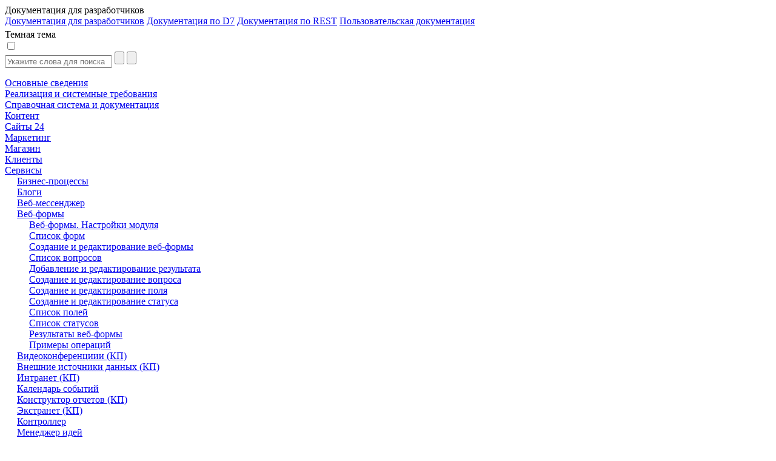

--- FILE ---
content_type: text/html; charset=utf-8
request_url: https://dev.1c-bitrix.ru/user_help/service/form/settings.php
body_size: 13742
content:
<html>
<head>
	<title>Веб-формы. Настройки модуля</title>
	<meta http-equiv="Content-Type" content="text/html; charset=utf-8" />
<script data-skip-moving="true">(function(w, d, n) {var cl = "bx-core";var ht = d.documentElement;var htc = ht ? ht.className : undefined;if (htc === undefined || htc.indexOf(cl) !== -1){return;}var ua = n.userAgent;if (/(iPad;)|(iPhone;)/i.test(ua)){cl += " bx-ios";}else if (/Windows/i.test(ua)){cl += ' bx-win';}else if (/Macintosh/i.test(ua)){cl += " bx-mac";}else if (/Linux/i.test(ua) && !/Android/i.test(ua)){cl += " bx-linux";}else if (/Android/i.test(ua)){cl += " bx-android";}cl += (/(ipad|iphone|android|mobile|touch)/i.test(ua) ? " bx-touch" : " bx-no-touch");cl += w.devicePixelRatio && w.devicePixelRatio >= 2? " bx-retina": " bx-no-retina";if (/AppleWebKit/.test(ua)){cl += " bx-chrome";}else if (/Opera/.test(ua)){cl += " bx-opera";}else if (/Firefox/.test(ua)){cl += " bx-firefox";}ht.className = htc ? htc + " " + cl : cl;})(window, document, navigator);</script>


<link href="/bitrix/js/bx_site/learning/highlightjs/highlight.css?17140505692317" type="text/css"  rel="stylesheet" />
<link href="/bitrix/js/main/loader/dist/loader.bundle.min.css?16114221762029" type="text/css"  rel="stylesheet" />
<link href="/bitrix/css/bx_site/learning/tab_panel.css?16926251835469" type="text/css"  rel="stylesheet" />
<link href="/bitrix/js/ui/design-tokens/dist/ui.design-tokens.min.css?172728310023463" type="text/css"  rel="stylesheet" />
<link href="/bitrix/js/ui/fonts/opensans/ui.font.opensans.min.css?16655106042320" type="text/css"  rel="stylesheet" />
<link href="/bitrix/js/main/popup/dist/main.popup.bundle.min.css?176053911328056" type="text/css"  rel="stylesheet" />
<link href="/bitrix/css/bx_site/service/detail_word.css?16970185245259" type="text/css"  rel="stylesheet" />
<link href="/bitrix/css/bx_site/learning/icon_new.css?1706274494802" type="text/css"  rel="stylesheet" />
<link href="/bitrix/js/main/core/css/core_viewer.min.css?172728331258384" type="text/css"  rel="stylesheet" />
<link href="/local/components/sb/learning.documentation/templates/.default/style.css?1724839477522" type="text/css"  rel="stylesheet" />
<link href="/bitrix/components/bx/doc.social.buttons/templates/learn_square/style.css?16505498431325" type="text/css"  rel="stylesheet" />
<link href="/bitrix/components/bx/forum.topic.reviews/templates/.default/style.css?152638200017337" type="text/css"  rel="stylesheet" />
<link href="/bitrix/templates/b24sites_unify/assets/vendor/icon-awesome/css/font-awesome.min.css?152638200030903" type="text/css"  data-template-style="true"  rel="stylesheet" />
<link href="/bitrix/templates/.default/css/fontawesome-list-styles.css?16294582991884" type="text/css"  data-template-style="true"  rel="stylesheet" />
<link href="/bitrix/templates/help_2017/styles.css?1685610491100" type="text/css"  data-template-style="true"  rel="stylesheet" />
<link href="/bitrix/templates/help_2017/template_styles.css?171405746924323" type="text/css"  data-template-style="true"  rel="stylesheet" />







	    							</head>
<body>
<script data-skip-moving="true" type="text/html" data-bx-gdpr-counter-loader="head">(function(w,d,s,l,i){w[l]=w[l]||[];w[l].push({'gtm.start':new Date().getTime(),event:'gtm.js'});var f=d.getElementsByTagName(s)[0],j=d.createElement(s),dl=l!='dataLayer'?'&l='+l:'';j.async=true;j.src='https://www.googletagmanager.com/gtm.js?id='+i+dl;f.parentNode.insertBefore(j,f);})(window,document,'script','dataLayer','GTM-NSRCCHQ');;(function(){var _gaq = _gaq || [];
	_gaq.push(['_setAccount', 'UA-18655900-1']);
	_gaq.push(['_setDomainName', '.1c-bitrix.ru']);
	_gaq.push(['_setAllowLinker', true]);
	// Поиск картинок
	_gaq.push(['_addOrganic', 'images.yandex.ru', 'text', true]);
	// Поиск по блогам
	_gaq.push(['_addOrganic', 'blogsearch.google.ru', 'q', true]);
	_gaq.push(['_addOrganic', 'blogs.yandex.ru', 'text', true]);
	// Товарные площадки России
	_gaq.push(['_addOrganic', 'market.yandex.ru', 'text', true]);
	_gaq.push(['_addOrganic', 'price.ru', 'pnam']);
	// Поисковики России
	_gaq.push(['_addOrganic', 'go.mail.ru', 'q']);
	_gaq.push(['_addOrganic', 'nova.rambler.ru', 'query']);
	_gaq.push(['_addOrganic', 'nigma.ru', 's']);
	_gaq.push(['_addOrganic', 'webalta.ru', 'q']);
	_gaq.push(['_addOrganic', 'aport.ru', 'r']);
	_gaq.push(['_addOrganic', 'poisk.ru', 'text']);
	_gaq.push(['_addOrganic', 'km.ru', 'sq']);
	_gaq.push(['_addOrganic', 'liveinternet.ru', 'ask']);
	_gaq.push(['_addOrganic', 'quintura.ru', 'request']);
	_gaq.push(['_addOrganic', 'search.qip.ru', 'query']);
	_gaq.push(['_addOrganic', 'gde.ru', 'keywords']);
	_gaq.push(['_addOrganic', 'gogo.ru', 'q']);
	_gaq.push(['_addOrganic', 'ru.yahoo.com', 'p']);
	_gaq.push(['_trackPageview']);
	_gaq.push(['_setCustomVar',1,'Cache',window.frameRequestStart?'Composite':'NoComposite',3]);
	(function() {
		var ga = document.createElement('script'); ga.type = 'text/javascript'; ga.async = true;
		ga.src = ('https:' == document.location.protocol ? 'https://ssl' : 'http://www') + '.google-analytics.com/ga.js';
		var s = document.getElementsByTagName('script')[0]; s.parentNode.insertBefore(ga, s);
	})();})();
</script>
		<script data-skip-moving="true" type="text/html" data-bx-gdpr-counter-loader="body"><noscript><iframe src="https://www.googletagmanager.com/ns.html?id=GTM-NSRCCHQ" height="0" width="0" style="display:none;visibility:hidden"></iframe></noscript></script>
		<script data-skip-moving="true">!function(){function e(n){t(),n.currentTarget.removeEventListener(n.type,e)}function t(){if(window.isGtmInitialized)return!1;window.isGtmInitialized=!0,function(e,t,n,o,i,r,b){let c=e.location.search.match(new RegExp("[?&]"+encodeURIComponent("enable_counters_initialization")+"=([^&]*)"))||[];if("Y"!==decodeURIComponent(c[1])&&t.cookie.match(new RegExp("(?:^|; )"+"DEV_OFFICE_USER".replace(/([\.$?*|{}\(\)\[\]\\\/\+^])/g,"\\$1")+"=([^;]*)")))return;let d=t.cookie.match(new RegExp("(?:^|; )"+"BITRIX_SM_USER_GDPR_SETTINGS".replace(/([\.$?*|{}\(\)\[\]\\\/\+^])/g,"\\$1")+"=([^;]*)"));d=d?decodeURIComponent(d[1]):b;let a=!0;if((d=JSON.parse(d)||{})[r]&&"N"===d[r].enabled&&(a=!1),a){let e,i,r=t.getElementsByTagName(n)[0],d=r.parentNode,a=t.querySelectorAll("["+o+"]");for(let c in a)if(a.hasOwnProperty(c)){let l=a[c],s=l.getAttribute(o),u=l.innerHTML;if(u)switch(s){case"head":(e=t.createElement(n)).async=!0,e.innerHTML=u,d.insertBefore(e,r);break;case"body":(e=t.createElement("DIV")).innerHTML=u,i=e.childNodes;for(let e=0;e<i.length;e++)t.body.insertBefore(i[e],t.body.nextSibling)}l.parentNode.removeChild(l)}}}(window,document,"script","data-bx-gdpr-counter-loader",0,"analytical","{\"necessary\":{\"isMain\":\"Y\",\"type\":\"necessary\",\"enabled\":\"Y\",\"changingAllowed\":\"Y\"},\"analytical\":{\"type\":\"analytical\",\"enabled\":\"Y\",\"changingAllowed\":\"Y\"}}")}t()}();</script><div class="title main-font">
	<div class="title-left-block">
		<div class="change-menu-container" onclick="ChangeMenuStatus();" >
			<div id="changeMenu"></div>
													</div>
		<div class="title-text" id="titleText">Документация для разработчиков</div>
					<div class="docs-selector-container js-docs-selector-cnt" >
				<div class="docs-selector js-docs-selector"></div>
				<div class="docs-list-container js-docs-list">
					<a href="https://dev.1c-bitrix.ru/api_help/">Документация для разработчиков</a>
					<a href="https://dev.1c-bitrix.ru/api_d7/">Документация по D7</a>
					<a href="https://dev.1c-bitrix.ru/rest_help/">Документация по REST</a>
					<a href="https://dev.1c-bitrix.ru/user_help/">Пользовательская документация</a>
				</div>
			</div>
				</div>

	<div class="version-for-print">
		            <div style="padding-top: 4px;">
                            </div>
			<div class="dark-theme-button-cnr">
				<div class="dark-theme-button-title" id="dark-title">Темная тема</div>
				<label class="dark-theme-button-switch">
					<input type="checkbox" id="dark-themer" >
					<span class="slider round"></span>
				</label>
			</div>
					<a class="printer-img-link" target="_blank" href="/user_help/service/form/settings.php?print=Y"><div class="printer-img" title="Версия для печати"></div></a>
		<a class="home-img-link" target="_blank" href="https://www.1c-bitrix.ru"><div class="home-img" title="Домой"></div></a>
			</div>
</div>									<div id="mainArea" class="main-area ">
		<div id="mainNode">
							<div class="menu-container">
					<div class="main-font" id="menu">
						<div id="DocGeneralImg" hidden></div>
						<div id="DocSearchImg" hidden></div>
						<div class="searchForm">
							<form action="/user_help/index.php"
								  method="POST"
								  onsubmit="return BX.BX_Site.Learning.Documentation.search(this);">
								<div class="search-inputs">
									<input placeholder="Укажите слова для поиска"
										   type="text"
										   id="SearchQuery"
										   name="SearchQuery"
										   value="">
									<input type="submit"
										   value=""
										   id="searchButton"
										   onclick="BX.BX_Site.Learning.Documentation.switchTab('DocSearch');">
									<input type="button"
										   value=""
										   id="closeSearchButton"
										   class="close-search-button"
										   onclick="BX.BX_Site.Learning.Documentation.switchTab('DocGeneral');">
								</div>
							</form>
						</div>
						<div id="DocSearch" class="doc-search-block">
							<div class="search-loader-cnr js-loader-cnr"></div>
							<div id="DocSearchResult">
															</div>
						</div>
						<div id="DocGeneral">
								<a href="/user_help/index.php" class="button-link">
		<div class="menu-button"
			 id="62918"
			 style="">
						Основные сведения		</div>
	</a>
	<a href="/user_help/reqintro.php" class="button-link">
		<div class="menu-button"
			 id="62919"
			 style="">
						Реализация и системные требования		</div>
	</a>
	<div class="menu-button menu-button-block" id="4971" style="margin-left:0px">
		<div data-section-id="4971"
			 data-depth-level="1"
			 data-parent-path="/user_help/help"
			 onclick="BX.BX_Site.Learning.Documentation.showSectionsForCurrent(this);"
			 class="arrow-container">
			<div class="arrow arrow-right" id="img-4971"></div>
		</div>
		<a class="button-link" href="/user_help/help/index.php">
			<div class="section-text"
				 id="img-4971-section">Справочная система и документация			</div>
		</a>
	</div>
	<div id="section-4971" style="display:none;" data-is-loaded="">
			</div>
	<div class="menu-button menu-button-block" id="4973" style="margin-left:0px">
		<div data-section-id="4973"
			 data-depth-level="1"
			 data-parent-path="/user_help/content"
			 onclick="BX.BX_Site.Learning.Documentation.showSectionsForCurrent(this);"
			 class="arrow-container">
			<div class="arrow arrow-right" id="img-4973"></div>
		</div>
		<a class="button-link" href="/user_help/content/index.php">
			<div class="section-text"
				 id="img-4973-section">Контент			</div>
		</a>
	</div>
	<div id="section-4973" style="display:none;" data-is-loaded="">
			</div>
	<div class="menu-button menu-button-block" id="105205" style="margin-left:0px">
		<div data-section-id="105205"
			 data-depth-level="1"
			 data-parent-path="/user_help/sites24"
			 onclick="BX.BX_Site.Learning.Documentation.showSectionsForCurrent(this);"
			 class="arrow-container">
			<div class="arrow arrow-right" id="img-105205"></div>
		</div>
		<a class="button-link" href="/user_help/sites24/index.php">
			<div class="section-text"
				 id="img-105205-section">Сайты 24			</div>
		</a>
	</div>
	<div id="section-105205" style="display:none;" data-is-loaded="">
			</div>
	<div class="menu-button menu-button-block" id="49146" style="margin-left:0px">
		<div data-section-id="49146"
			 data-depth-level="1"
			 data-parent-path="/user_help/marketing"
			 onclick="BX.BX_Site.Learning.Documentation.showSectionsForCurrent(this);"
			 class="arrow-container">
			<div class="arrow arrow-right" id="img-49146"></div>
		</div>
		<a class="button-link" href="/user_help/marketing/index.php">
			<div class="section-text"
				 id="img-49146-section">Маркетинг			</div>
		</a>
	</div>
	<div id="section-49146" style="display:none;" data-is-loaded="">
			</div>
	<div class="menu-button menu-button-block" id="5023" style="margin-left:0px">
		<div data-section-id="5023"
			 data-depth-level="1"
			 data-parent-path="/user_help/store"
			 onclick="BX.BX_Site.Learning.Documentation.showSectionsForCurrent(this);"
			 class="arrow-container">
			<div class="arrow arrow-right" id="img-5023"></div>
		</div>
		<a class="button-link" href="/user_help/store/index.php">
			<div class="section-text"
				 id="img-5023-section">Магазин			</div>
		</a>
	</div>
	<div id="section-5023" style="display:none;" data-is-loaded="">
			</div>
	<div class="menu-button menu-button-block" id="83969" style="margin-left:0px">
		<div data-section-id="83969"
			 data-depth-level="1"
			 data-parent-path="/user_help/clients"
			 onclick="BX.BX_Site.Learning.Documentation.showSectionsForCurrent(this);"
			 class="arrow-container">
			<div class="arrow arrow-right" id="img-83969"></div>
		</div>
		<a class="button-link" href="/user_help/clients/index.php">
			<div class="section-text"
				 id="img-83969-section">Клиенты			</div>
		</a>
	</div>
	<div id="section-83969" style="display:none;" data-is-loaded="">
			</div>
	<div class="menu-button menu-button-block main-section-open" id="4993" style="margin-left:0px">
		<div data-section-id="4993"
			 data-depth-level="1"
			 data-parent-path="/user_help/service"
			 onclick="BX.BX_Site.Learning.Documentation.showSectionsForCurrent(this);"
			 class="arrow-container">
			<div class="arrow arrow-down" id="img-4993"></div>
		</div>
		<a class="button-link" href="/user_help/service/index.php">
			<div class="section-text section-text-selected"
				 id="img-4993-section">Сервисы			</div>
		</a>
	</div>
	<div id="section-4993" style="" data-is-loaded="Y">
			<div class="menu-button menu-button-block" id="12326" style="margin-left:20px">
		<div data-section-id="12326"
			 data-depth-level="2"
			 data-parent-path="/user_help/service/bizproc"
			 onclick="BX.BX_Site.Learning.Documentation.showSectionsForCurrent(this);"
			 class="arrow-container">
			<div class="arrow arrow-right" id="img-12326"></div>
		</div>
		<a class="button-link" href="/user_help/service/bizproc/index.php">
			<div class="section-text"
				 id="img-12326-section">Бизнес-процессы			</div>
		</a>
	</div>
	<div id="section-12326" style="display:none;" data-is-loaded="">
			</div>
	<div class="menu-button menu-button-block" id="5018" style="margin-left:20px">
		<div data-section-id="5018"
			 data-depth-level="2"
			 data-parent-path="/user_help/service/blogs"
			 onclick="BX.BX_Site.Learning.Documentation.showSectionsForCurrent(this);"
			 class="arrow-container">
			<div class="arrow arrow-right" id="img-5018"></div>
		</div>
		<a class="button-link" href="/user_help/service/blogs/index.php">
			<div class="section-text"
				 id="img-5018-section">Блоги			</div>
		</a>
	</div>
	<div id="section-5018" style="display:none;" data-is-loaded="">
			</div>
	<div class="menu-button menu-button-block" id="21607" style="margin-left:20px">
		<div data-section-id="21607"
			 data-depth-level="2"
			 data-parent-path="/user_help/service/im"
			 onclick="BX.BX_Site.Learning.Documentation.showSectionsForCurrent(this);"
			 class="arrow-container">
			<div class="arrow arrow-right" id="img-21607"></div>
		</div>
		<a class="button-link" href="/user_help/service/im/index.php">
			<div class="section-text"
				 id="img-21607-section">Веб-мессенджер			</div>
		</a>
	</div>
	<div id="section-21607" style="display:none;" data-is-loaded="">
			</div>
	<div class="menu-button menu-button-block main-section-open" id="4998" style="margin-left:20px">
		<div data-section-id="4998"
			 data-depth-level="2"
			 data-parent-path="/user_help/service/form"
			 onclick="BX.BX_Site.Learning.Documentation.showSectionsForCurrent(this);"
			 class="arrow-container">
			<div class="arrow arrow-down" id="img-4998"></div>
		</div>
		<a class="button-link" href="/user_help/service/form/index.php">
			<div class="section-text section-text-selected"
				 id="img-4998-section">Веб-формы			</div>
		</a>
	</div>
	<div id="section-4998" style="" data-is-loaded="Y">
			<a href="/user_help/service/form/settings.php" class="button-link">
		<div class="menu-button section-text-selected"
			 id="63056"
			 style="margin-left: 40px;">
						Веб-формы. Настройки модуля		</div>
	</a>
	<a href="/user_help/service/form/form_list.php" class="button-link">
		<div class="menu-button"
			 id="63047"
			 style="margin-left: 40px;">
						Список форм		</div>
	</a>
	<a href="/user_help/service/form/form_edit.php" class="button-link">
		<div class="menu-button"
			 id="63048"
			 style="margin-left: 40px;">
						Создание и редактирование веб-формы		</div>
	</a>
	<a href="/user_help/service/form/form_question_list.php" class="button-link">
		<div class="menu-button"
			 id="63049"
			 style="margin-left: 40px;">
						Список вопросов		</div>
	</a>
	<a href="/user_help/service/form/form_result_edit.php" class="button-link">
		<div class="menu-button"
			 id="192249"
			 style="margin-left: 40px;">
						Добавление и редактирование результата		</div>
	</a>
	<a href="/user_help/service/form/form_question_edit.php" class="button-link">
		<div class="menu-button"
			 id="63050"
			 style="margin-left: 40px;">
						Создание и редактирование вопроса		</div>
	</a>
	<a href="/user_help/service/form/form_field_edit.php" class="button-link">
		<div class="menu-button"
			 id="63052"
			 style="margin-left: 40px;">
						Создание и редактирование поля		</div>
	</a>
	<a href="/user_help/service/form/form_status_edit.php" class="button-link">
		<div class="menu-button"
			 id="63054"
			 style="margin-left: 40px;">
						Создание и редактирование статуса		</div>
	</a>
	<a href="/user_help/service/form/form_field_list.php" class="button-link">
		<div class="menu-button"
			 id="63051"
			 style="margin-left: 40px;">
						Список полей		</div>
	</a>
	<a href="/user_help/service/form/form_status_list.php" class="button-link">
		<div class="menu-button"
			 id="63053"
			 style="margin-left: 40px;">
						Список статусов		</div>
	</a>
	<a href="/user_help/service/form/form_result_list.php" class="button-link">
		<div class="menu-button"
			 id="63055"
			 style="margin-left: 40px;">
						Результаты веб-формы		</div>
	</a>
	<a href="/user_help/service/form/example.php" class="button-link">
		<div class="menu-button"
			 id="561411"
			 style="margin-left: 40px;">
						Примеры операций		</div>
	</a>
	</div>
	<div class="menu-button menu-button-block" id="21747" style="margin-left:20px">
		<div data-section-id="21747"
			 data-depth-level="2"
			 data-parent-path="/user_help/service/video"
			 onclick="BX.BX_Site.Learning.Documentation.showSectionsForCurrent(this);"
			 class="arrow-container">
			<div class="arrow arrow-right" id="img-21747"></div>
		</div>
		<a class="button-link" href="/user_help/service/video/index.php">
			<div class="section-text"
				 id="img-21747-section">Видеоконференциии (КП)			</div>
		</a>
	</div>
	<div id="section-21747" style="display:none;" data-is-loaded="">
			</div>
	<div class="menu-button menu-button-block" id="22140" style="margin-left:20px">
		<div data-section-id="22140"
			 data-depth-level="2"
			 data-parent-path="/user_help/service/xdi"
			 onclick="BX.BX_Site.Learning.Documentation.showSectionsForCurrent(this);"
			 class="arrow-container">
			<div class="arrow arrow-right" id="img-22140"></div>
		</div>
		<a class="button-link" href="/user_help/service/xdi/index.php">
			<div class="section-text"
				 id="img-22140-section">Внешние источники данных (КП)			</div>
		</a>
	</div>
	<div id="section-22140" style="display:none;" data-is-loaded="">
			</div>
	<div class="menu-button menu-button-block" id="22021" style="margin-left:20px">
		<div data-section-id="22021"
			 data-depth-level="2"
			 data-parent-path="/user_help/service/intranet"
			 onclick="BX.BX_Site.Learning.Documentation.showSectionsForCurrent(this);"
			 class="arrow-container">
			<div class="arrow arrow-right" id="img-22021"></div>
		</div>
		<a class="button-link" href="/user_help/service/intranet/index.php">
			<div class="section-text"
				 id="img-22021-section">Интранет (КП)			</div>
		</a>
	</div>
	<div id="section-22021" style="display:none;" data-is-loaded="">
			</div>
	<div class="menu-button menu-button-block" id="21736" style="margin-left:20px">
		<div data-section-id="21736"
			 data-depth-level="2"
			 data-parent-path="/user_help/service/event_calendar"
			 onclick="BX.BX_Site.Learning.Documentation.showSectionsForCurrent(this);"
			 class="arrow-container">
			<div class="arrow arrow-right" id="img-21736"></div>
		</div>
		<a class="button-link" href="/user_help/service/event_calendar/index.php">
			<div class="section-text"
				 id="img-21736-section">Календарь событий			</div>
		</a>
	</div>
	<div id="section-21736" style="display:none;" data-is-loaded="">
			</div>
	<div class="menu-button menu-button-block" id="21644" style="margin-left:20px">
		<div data-section-id="21644"
			 data-depth-level="2"
			 data-parent-path="/user_help/service/report"
			 onclick="BX.BX_Site.Learning.Documentation.showSectionsForCurrent(this);"
			 class="arrow-container">
			<div class="arrow arrow-right" id="img-21644"></div>
		</div>
		<a class="button-link" href="/user_help/service/report/index.php">
			<div class="section-text"
				 id="img-21644-section">Конструктор отчетов (КП)			</div>
		</a>
	</div>
	<div id="section-21644" style="display:none;" data-is-loaded="">
			</div>
	<div class="menu-button menu-button-block" id="21743" style="margin-left:20px">
		<div data-section-id="21743"
			 data-depth-level="2"
			 data-parent-path="/user_help/service/extranet"
			 onclick="BX.BX_Site.Learning.Documentation.showSectionsForCurrent(this);"
			 class="arrow-container">
			<div class="arrow arrow-right" id="img-21743"></div>
		</div>
		<a class="button-link" href="/user_help/service/extranet/index.php">
			<div class="section-text"
				 id="img-21743-section">Экстранет (КП)			</div>
		</a>
	</div>
	<div id="section-21743" style="display:none;" data-is-loaded="">
			</div>
	<div class="menu-button menu-button-block" id="5002" style="margin-left:20px">
		<div data-section-id="5002"
			 data-depth-level="2"
			 data-parent-path="/user_help/service/controller"
			 onclick="BX.BX_Site.Learning.Documentation.showSectionsForCurrent(this);"
			 class="arrow-container">
			<div class="arrow arrow-right" id="img-5002"></div>
		</div>
		<a class="button-link" href="/user_help/service/controller/index.php">
			<div class="section-text"
				 id="img-5002-section">Контроллер			</div>
		</a>
	</div>
	<div id="section-5002" style="display:none;" data-is-loaded="">
			</div>
	<div class="menu-button menu-button-block" id="21433" style="margin-left:20px">
		<div data-section-id="21433"
			 data-depth-level="2"
			 data-parent-path="/user_help/service/idea"
			 onclick="BX.BX_Site.Learning.Documentation.showSectionsForCurrent(this);"
			 class="arrow-container">
			<div class="arrow arrow-right" id="img-21433"></div>
		</div>
		<a class="button-link" href="/user_help/service/idea/index.php">
			<div class="section-text"
				 id="img-21433-section">Менеджер идей			</div>
		</a>
	</div>
	<div id="section-21433" style="display:none;" data-is-loaded="">
			</div>
	<div class="menu-button menu-button-block" id="4994" style="margin-left:20px">
		<div data-section-id="4994"
			 data-depth-level="2"
			 data-parent-path="/user_help/service/vote"
			 onclick="BX.BX_Site.Learning.Documentation.showSectionsForCurrent(this);"
			 class="arrow-container">
			<div class="arrow arrow-right" id="img-4994"></div>
		</div>
		<a class="button-link" href="/user_help/service/vote/index.php">
			<div class="section-text"
				 id="img-4994-section">Опросы, голосования			</div>
		</a>
	</div>
	<div id="section-4994" style="display:none;" data-is-loaded="">
			</div>
	<div class="menu-button menu-button-block" id="5020" style="margin-left:20px">
		<div data-section-id="5020"
			 data-depth-level="2"
			 data-parent-path="/user_help/service/learning"
			 onclick="BX.BX_Site.Learning.Documentation.showSectionsForCurrent(this);"
			 class="arrow-container">
			<div class="arrow arrow-right" id="img-5020"></div>
		</div>
		<a class="button-link" href="/user_help/service/learning/index.php">
			<div class="section-text"
				 id="img-5020-section">Обучение			</div>
		</a>
	</div>
	<div id="section-5020" style="display:none;" data-is-loaded="">
			</div>
	<div class="menu-button menu-button-block" id="5006" style="margin-left:20px">
		<div data-section-id="5006"
			 data-depth-level="2"
			 data-parent-path="/user_help/service/subscribe"
			 onclick="BX.BX_Site.Learning.Documentation.showSectionsForCurrent(this);"
			 class="arrow-container">
			<div class="arrow arrow-right" id="img-5006"></div>
		</div>
		<a class="button-link" href="/user_help/service/subscribe/index.php">
			<div class="section-text"
				 id="img-5006-section">Подписка, рассылки			</div>
		</a>
	</div>
	<div id="section-5006" style="display:none;" data-is-loaded="">
			</div>
	<div class="menu-button menu-button-block" id="5022" style="margin-left:20px">
		<div data-section-id="5022"
			 data-depth-level="2"
			 data-parent-path="/user_help/service/mail"
			 onclick="BX.BX_Site.Learning.Documentation.showSectionsForCurrent(this);"
			 class="arrow-container">
			<div class="arrow arrow-right" id="img-5022"></div>
		</div>
		<a class="button-link" href="/user_help/service/mail/index.php">
			<div class="section-text"
				 id="img-5022-section">Почта			</div>
		</a>
	</div>
	<div id="section-5022" style="display:none;" data-is-loaded="">
			</div>
	<div class="menu-button menu-button-block" id="16812" style="margin-left:20px">
		<div data-section-id="16812"
			 data-depth-level="2"
			 data-parent-path="/user_help/service/rating"
			 onclick="BX.BX_Site.Learning.Documentation.showSectionsForCurrent(this);"
			 class="arrow-container">
			<div class="arrow arrow-right" id="img-16812"></div>
		</div>
		<a class="button-link" href="/user_help/service/rating/index.php">
			<div class="section-text"
				 id="img-16812-section">Рейтинги			</div>
		</a>
	</div>
	<div id="section-16812" style="display:none;" data-is-loaded="">
			</div>
	<div class="menu-button menu-button-block" id="28832" style="margin-left:20px">
		<div data-section-id="28832"
			 data-depth-level="2"
			 data-parent-path="/user_help/service/smile"
			 onclick="BX.BX_Site.Learning.Documentation.showSectionsForCurrent(this);"
			 class="arrow-container">
			<div class="arrow arrow-right" id="img-28832"></div>
		</div>
		<a class="button-link" href="/user_help/service/smile/index.php">
			<div class="section-text"
				 id="img-28832-section">Смайлы			</div>
		</a>
	</div>
	<div id="section-28832" style="display:none;" data-is-loaded="">
			</div>
	<div class="menu-button menu-button-block" id="8745" style="margin-left:20px">
		<div data-section-id="8745"
			 data-depth-level="2"
			 data-parent-path="/user_help/service/socialnetwork"
			 onclick="BX.BX_Site.Learning.Documentation.showSectionsForCurrent(this);"
			 class="arrow-container">
			<div class="arrow arrow-right" id="img-8745"></div>
		</div>
		<a class="button-link" href="/user_help/service/socialnetwork/index.php">
			<div class="section-text"
				 id="img-8745-section">Социальная сеть (КП)			</div>
		</a>
	</div>
	<div id="section-8745" style="display:none;" data-is-loaded="">
			</div>
	<div class="menu-button menu-button-block" id="17656" style="margin-left:20px">
		<div data-section-id="17656"
			 data-depth-level="2"
			 data-parent-path="/user_help/service/socialservices"
			 onclick="BX.BX_Site.Learning.Documentation.showSectionsForCurrent(this);"
			 class="arrow-container">
			<div class="arrow arrow-right" id="img-17656"></div>
		</div>
		<a class="button-link" href="/user_help/service/socialservices/index.php">
			<div class="section-text"
				 id="img-17656-section">Социальные сервисы			</div>
		</a>
	</div>
	<div id="section-17656" style="display:none;" data-is-loaded="">
			</div>
	<div class="menu-button menu-button-block" id="17636" style="margin-left:20px">
		<div data-section-id="17636"
			 data-depth-level="2"
			 data-parent-path="/user_help/service/stickers"
			 onclick="BX.BX_Site.Learning.Documentation.showSectionsForCurrent(this);"
			 class="arrow-container">
			<div class="arrow arrow-right" id="img-17636"></div>
		</div>
		<a class="button-link" href="/user_help/service/stickers/index.php">
			<div class="section-text"
				 id="img-17636-section">Стикеры			</div>
		</a>
	</div>
	<div id="section-17636" style="display:none;" data-is-loaded="">
			</div>
	<div class="menu-button menu-button-block" id="5009" style="margin-left:20px">
		<div data-section-id="5009"
			 data-depth-level="2"
			 data-parent-path="/user_help/service/support"
			 onclick="BX.BX_Site.Learning.Documentation.showSectionsForCurrent(this);"
			 class="arrow-container">
			<div class="arrow arrow-right" id="img-5009"></div>
		</div>
		<a class="button-link" href="/user_help/service/support/index.php">
			<div class="section-text"
				 id="img-5009-section">Техподдержка			</div>
		</a>
	</div>
	<div id="section-5009" style="display:none;" data-is-loaded="">
			</div>
	<div class="menu-button menu-button-block" id="22218" style="margin-left:20px">
		<div data-section-id="22218"
			 data-depth-level="2"
			 data-parent-path="/user_help/service/timeman"
			 onclick="BX.BX_Site.Learning.Documentation.showSectionsForCurrent(this);"
			 class="arrow-container">
			<div class="arrow arrow-right" id="img-22218"></div>
		</div>
		<a class="button-link" href="/user_help/service/timeman/index.php">
			<div class="section-text"
				 id="img-22218-section">Учет рабочего времени (КП)			</div>
		</a>
	</div>
	<div id="section-22218" style="display:none;" data-is-loaded="">
			</div>
	<div class="menu-button menu-button-block" id="5013" style="margin-left:20px">
		<div data-section-id="5013"
			 data-depth-level="2"
			 data-parent-path="/user_help/service/forum"
			 onclick="BX.BX_Site.Learning.Documentation.showSectionsForCurrent(this);"
			 class="arrow-container">
			<div class="arrow arrow-right" id="img-5013"></div>
		</div>
		<a class="button-link" href="/user_help/service/forum/index.php">
			<div class="section-text"
				 id="img-5013-section">Форум			</div>
		</a>
	</div>
	<div id="section-5013" style="display:none;" data-is-loaded="">
			</div>
	<div class="menu-button menu-button-block" id="21709" style="margin-left:20px">
		<div data-section-id="21709"
			 data-depth-level="2"
			 data-parent-path="/user_help/service/crm"
			 onclick="BX.BX_Site.Learning.Documentation.showSectionsForCurrent(this);"
			 class="arrow-container">
			<div class="arrow arrow-right" id="img-21709"></div>
		</div>
		<a class="button-link" href="/user_help/service/crm/index.php">
			<div class="section-text"
				 id="img-21709-section">CRM (КП)			</div>
		</a>
	</div>
	<div id="section-21709" style="display:none;" data-is-loaded="">
			</div>
	</div>
	<div class="menu-button menu-button-block" id="5038" style="margin-left:0px">
		<div data-section-id="5038"
			 data-depth-level="1"
			 data-parent-path="/user_help/statistic"
			 onclick="BX.BX_Site.Learning.Documentation.showSectionsForCurrent(this);"
			 class="arrow-container">
			<div class="arrow arrow-right" id="img-5038"></div>
		</div>
		<a class="button-link" href="/user_help/statistic/index.php">
			<div class="section-text"
				 id="img-5038-section">Веб-аналитика			</div>
		</a>
	</div>
	<div id="section-5038" style="display:none;" data-is-loaded="">
			</div>
	<div class="menu-button menu-button-block" id="14631" style="margin-left:0px">
		<div data-section-id="14631"
			 data-depth-level="1"
			 data-parent-path="/user_help/marketplace"
			 onclick="BX.BX_Site.Learning.Documentation.showSectionsForCurrent(this);"
			 class="arrow-container">
			<div class="arrow arrow-right" id="img-14631"></div>
		</div>
		<a class="button-link" href="/user_help/marketplace/index.php">
			<div class="section-text"
				 id="img-14631-section">Marketplace			</div>
		</a>
	</div>
	<div id="section-14631" style="display:none;" data-is-loaded="">
			</div>
	<div class="menu-button menu-button-block" id="5048" style="margin-left:0px">
		<div data-section-id="5048"
			 data-depth-level="1"
			 data-parent-path="/user_help/settings"
			 onclick="BX.BX_Site.Learning.Documentation.showSectionsForCurrent(this);"
			 class="arrow-container">
			<div class="arrow arrow-right" id="img-5048"></div>
		</div>
		<a class="button-link" href="/user_help/settings/index.php">
			<div class="section-text"
				 id="img-5048-section">Настройки			</div>
		</a>
	</div>
	<div id="section-5048" style="display:none;" data-is-loaded="">
			</div>
	<div class="menu-button menu-button-block" id="95569" style="margin-left:0px">
		<div data-section-id="95569"
			 data-depth-level="1"
			 data-parent-path="/user_help/components"
			 onclick="BX.BX_Site.Learning.Documentation.showSectionsForCurrent(this);"
			 class="arrow-container">
			<div class="arrow arrow-right" id="img-95569"></div>
		</div>
		<a class="button-link" href="/user_help/components/index.php">
			<div class="section-text"
				 id="img-95569-section">Компоненты			</div>
		</a>
	</div>
	<div id="section-95569" style="display:none;" data-is-loaded="">
			</div>
	<div class="menu-button menu-button-block" id="31107" style="margin-left:0px">
		<div data-section-id="31107"
			 data-depth-level="1"
			 data-parent-path="/user_help/description_decisions"
			 onclick="BX.BX_Site.Learning.Documentation.showSectionsForCurrent(this);"
			 class="arrow-container">
			<div class="arrow arrow-right" id="img-31107"></div>
		</div>
		<a class="button-link" href="/user_help/description_decisions/index.php">
			<div class="section-text"
				 id="img-31107-section">Описание компонентов решений			</div>
		</a>
	</div>
	<div id="section-31107" style="display:none;" data-is-loaded="">
			</div>
	<div class="menu-button menu-button-block" id="49849" style="margin-left:0px">
		<div data-section-id="49849"
			 data-depth-level="1"
			 data-parent-path="/user_help/additional"
			 onclick="BX.BX_Site.Learning.Documentation.showSectionsForCurrent(this);"
			 class="arrow-container">
			<div class="arrow arrow-right" id="img-49849"></div>
		</div>
		<a class="button-link" href="/user_help/additional/index.php">
			<div class="section-text"
				 id="img-49849-section">Дополнительно			</div>
		</a>
	</div>
	<div id="section-49849" style="display:none;" data-is-loaded="">
			</div>
						</div>
					</div>
				</div>
								<div id="splitter" class="splitter" style="">
					<div id="splitter_icon" style="" class="resize-icon"></div>
				</div>
							<div class="contentDiv main-font" id="contentDiv" style="">
									<div class="content-text">
						<div id="pagetop">
							<div id="pagetitlebanner">
								<div class="Banner"><div class="nav-chain-item"><a class="nav-chain-item" href="/user_help/service/index.php">Сервисы</a></div><div class="nav-chain-container"><div class="nav-chain-arrow"></div></div><div class="nav-chain-item"><a class="nav-chain-item" href="/user_help/service/form/index.php">Веб-формы</a></div><div class="nav-chain-container"><div class="nav-chain-arrow"></div></div><div class="nav-chain-item">Веб-формы. Настройки модуля</div></div>							</div>
						</div>
									<div id="show-redactions"><b>Недоступно в редакциях:&nbsp;</b>Старт			</div>
									<h1 class="document-name">Веб-формы. Настройки модуля</h1>
							<div class="detail-text" id="js-lesson-content-cnt">
								<p id='tab-panel-title'>Закладки</p> 

<!--
<h4 id="topictoctitle">В этом разделе</h4>
<menu id="topictoc">
  <li><a class="link" href="#option">Закладка &quot;Настройки&quot;</a></li>
  <li><a class="link" href="#crm">Закладка &quot;Связь с CRM&quot;</a></li>
  <li><a class="link" href="#access">Закладка &quot;Доступ&quot;</a></li>
  <li><a class="link" href="#buttons">Кнопки управления</a></li>
</menu>
--!>
<div class="tab">
<br>
<h3 class="tab-title">Настройки</h3>

<p>Форма настроек модуля <b>Веб-формы</b> (<i>Настройки &gt; Настройки продукта &gt; Настройки модулей &gt; Веб-формы</i>) предназначена для задания параметров модуля.</p>


<table class="tnormal" width="100%"> 	 
  <tbody> 
    <tr> <th width="20%">Поле</th> <th width="80%">Описание</th></tr>

	<tr> <td>Использовать HTML редактор (только для IE 5.0 или FireFox 1.0 и выше)</td> <td>При отмеченной опции для редактирования свойств и вопросов формы будет использоваться визуальный HTML-редактор</td> </tr>
	<tr> <td>Использовать упрощённый режим редактирования форм</td> <td>При отмеченной опции создание/редактирование веб-форм будет осуществляется в упрощённом режиме редактирования (без использования статусов результатов веб-формы, полей и т.д.)</td> </tr>	
	<tr> <td>Максимальное кол-во записей выбираемых в SQL запросах</td> <td>Указывается максимальное количество записей выбираемых в SQL запросах</td> </tr>
	<tr> <td>Количество результатов на одной странице</td> <td>Указывается количество результатов веб-форм для показа на одной странице.</td> </tr>
	<tr> <td>Право по умолчанию для вновь создаваемых веб-форм</td> <td>Задается право по умолчанию для групп пользователей на доступ ко всем вновь создаваемым веб-формам:
    <ul> 				 
      <li><b>доступ закрыт</b> — веб-форма и ее результаты полностью недоступны</li>
      <li><b>заполнение формы</b> — посетитель может только заполнить и сохранить веб-форму</li>
      <li><b>работа со своим результатом в соответствии с его статусом</b> — посетитель может работать только со своими результатами в соответствии с правами, заданными для каждого из статусов, в котором находится тот или иной результат веб-формы</li>
      <li><b>работа со всеми результатами в соответствии с их статусами</b> — посетитель может работать со всеми результатами в соответствии с правами, заданными для каждого из статусов, в котором находится тот или иной результат веб-формы</li>
      <li><b>просмотр параметров формы</b> — включает все вышеописанные права, а также возможность просмотра параметров веб-формы</li>
      <li><b>полный доступ</b> — включает все вышеописанные права, а также права на изменение настроек формы</li>
    </ul></td> </tr>
	
  </tbody>
</table>
<br>
<br>
</div>

<!------->

<div class="tab">
<h3 class="tab-title">Связь с CRM</h3>

<table class="tnormal" width="100%"> 	 
  <tbody> 
    <tr> <th width="20%">Поле</th> <th width="80%">Описание</th></tr>

	<tr> <td>[привязанные_порталы]</td> <td>Для каждого привязанного портала указывается его название, путь к настройкам CRM портала и информация о соединении с порталом.</td> </tr>
	<tr> <td>кнопка <b>Добавить</b></td> <td>Кнопка служит для добавления новой связи. При ее нажатии открывается форма, в которой указывается:
<ul>
<li>название привязанного портала</li>
<li>адрес сервера портала</li>
<li>адрес страницы с компонентом интеграции относительного корневого каталога сервера (по умолчанию адрес уже задан)</li>
<li>логин и пароль сотрудника портала, который будет выполнять обработку лидов</li>

</ul></td> </tr>	
	
	
  </tbody>
</table>

<br>
<br>
</div>

<!------->

<div class="tab">
<h3 class="tab-title">Доступ</h3>

<table class="tnormal" width="100%"> 	 
  <tbody> 
    <tr> <th width="20%">Поле</th> <th width="80%">Описание</th></tr>

	<tr> <td>По умолчанию</td> <td>Управление уровнем доступа групп пользователей, для которых установлено право &quot;по умолчанию&quot;.</td> </tr>
	<tr> <td>[группа_пользователей]</td> <td>Управление правом доступа для конкретной группы. Возможно назначение следующих прав доступа к модулю <b>Веб-формы</b>:
	<ul>
	  <li><b>[D] доступ закрыт</b> — доступ к меню и всем административным файлам модуля закрыт</li>
	  <li><b>[R] доступ открыт</b> — доступ к меню и административным файлам модуля открыт. Дальнейшие права доступа к формам регламентируются правами, заданными в каждой конкретной форме</li>
	  <li><b>[W] полный доступ</b> — полный доступ к ресурсам модуля, а также право на создание новых форм и настройку всех форм</li>
	</ul></td> </tr>	
	
  </tbody>
</table>

<!--
<h4><a class="link" name="buttons"></a>Кнопки управления</h4>
<table width="100%" class="tnormal"> 
  <tbody> 
    <tr><th width="20%">Кнопка</th><th width="80%">Описание</th></tr>

    <tr><td>Сохранить</td><td>Сохранение внесённых изменений.</td></tr>
    <tr><td>Сбросить</td><td>Отмена внесённых изменений. Возврат первоначальных значений параметров</td></tr>	
    <tr><td>По умолчанию</td><td>Установка значений параметров модуля равными значениям по умолчанию</td></tr>

   </tbody>
</table>
--!>
<br>
<br>
</div>

<!------->							</div>
							
<div class="social-media-channels">


	<div class="social-media-channels-title">
		Новинки документации в соцсетях:
	</div>

	<div class="social-media-channels-list">

		<div class="social-media-channels-item">
			<a href="https://vk.com/1c_bitrix_doc" target="blank" title="VKontakte" class="social-media-channels-item-link vk"></a>
		</div>

		<div class="social-media-channels-item">
			<a href="https://www.youtube.com/channel/UCtugDnALPdpOISTVfA8Hmjw" target="blank" title="YouTube" class="social-media-channels-item-link yt"></a>
		</div>

		<div class="social-media-channels-item">
			<a href="https://rutube.ru/channel/23487950/" target="blank" title="RUTUBE" class="social-media-channels-item-link rt"></a>
		</div>

		<div class="social-media-channels-item">
			<a href="https://t.me/bitrixdoc" target="blank" title="Telegram" class="social-media-channels-item-link tg"></a>
		</div>
	</div>
</div>
<div class="user-comments"><h4><h4>Пользовательские комментарии</h4>Помните, что Пользовательские комментарии, несмотря на модерацию, не являются официальной документацией. Ответственность за их использование несет сам пользователь.<br /><br /> Также Пользовательские комментарии не являются местом для обсуждения функционала. По подобным вопросам обращайтесь на <a href="http://dev.1c-bitrix.ru/community/forums/group1/" target="_blank">форумы</a>.</div>					</div>
									<div class="watermark">
					&copy; &laquo;Битрикс&raquo;, 2001-2026, &laquo;1С-Битрикс&raquo;, 2026				</div>
				<div class="js-btn-up button-up">Наверх</div>			</div>
		</div>
	</div>
							<script>if(!window.BX)window.BX={};if(!window.BX.message)window.BX.message=function(mess){if(typeof mess==='object'){for(let i in mess) {BX.message[i]=mess[i];} return true;}};</script>
<script>(window.BX||top.BX).message({"JS_CORE_LOADING":"Загрузка...","JS_CORE_NO_DATA":"- Нет данных -","JS_CORE_WINDOW_CLOSE":"Закрыть","JS_CORE_WINDOW_EXPAND":"Развернуть","JS_CORE_WINDOW_NARROW":"Свернуть в окно","JS_CORE_WINDOW_SAVE":"Сохранить","JS_CORE_WINDOW_CANCEL":"Отменить","JS_CORE_WINDOW_CONTINUE":"Продолжить","JS_CORE_H":"ч","JS_CORE_M":"м","JS_CORE_S":"с","JSADM_AI_HIDE_EXTRA":"Скрыть лишние","JSADM_AI_ALL_NOTIF":"Показать все","JSADM_AUTH_REQ":"Требуется авторизация!","JS_CORE_WINDOW_AUTH":"Войти","JS_CORE_IMAGE_FULL":"Полный размер"});</script><script src="/bitrix/js/main/core/core.min.js?1760539271229643"></script><script>BX.Runtime.registerExtension({"name":"main.core","namespace":"BX","loaded":true});</script>
<script>BX.setJSList(["\/bitrix\/js\/main\/core\/core_ajax.js","\/bitrix\/js\/main\/core\/core_promise.js","\/bitrix\/js\/main\/polyfill\/promise\/js\/promise.js","\/bitrix\/js\/main\/loadext\/loadext.js","\/bitrix\/js\/main\/loadext\/extension.js","\/bitrix\/js\/main\/polyfill\/promise\/js\/promise.js","\/bitrix\/js\/main\/polyfill\/find\/js\/find.js","\/bitrix\/js\/main\/polyfill\/includes\/js\/includes.js","\/bitrix\/js\/main\/polyfill\/matches\/js\/matches.js","\/bitrix\/js\/ui\/polyfill\/closest\/js\/closest.js","\/bitrix\/js\/main\/polyfill\/fill\/main.polyfill.fill.js","\/bitrix\/js\/main\/polyfill\/find\/js\/find.js","\/bitrix\/js\/main\/polyfill\/matches\/js\/matches.js","\/bitrix\/js\/main\/polyfill\/core\/dist\/polyfill.bundle.js","\/bitrix\/js\/main\/core\/core.js","\/bitrix\/js\/main\/polyfill\/intersectionobserver\/js\/intersectionobserver.js","\/bitrix\/js\/main\/lazyload\/dist\/lazyload.bundle.js","\/bitrix\/js\/main\/polyfill\/core\/dist\/polyfill.bundle.js","\/bitrix\/js\/main\/parambag\/dist\/parambag.bundle.js"]);
</script>
<script>BX.Runtime.registerExtension({"name":"ui.dexie","namespace":"BX.DexieExport","loaded":true});</script>
<script>BX.Runtime.registerExtension({"name":"ls","namespace":"window","loaded":true});</script>
<script>BX.Runtime.registerExtension({"name":"fx","namespace":"window","loaded":true});</script>
<script>BX.Runtime.registerExtension({"name":"fc","namespace":"window","loaded":true});</script>
<script>BX.Runtime.registerExtension({"name":"pull.protobuf","namespace":"BX","loaded":true});</script>
<script>BX.Runtime.registerExtension({"name":"rest.client","namespace":"window","loaded":true});</script>
<script>(window.BX||top.BX).message({"pull_server_enabled":"Y","pull_config_timestamp":1760539188,"shared_worker_allowed":"Y","pull_guest_mode":"N","pull_guest_user_id":0,"pull_worker_mtime":1760539184});(window.BX||top.BX).message({"PULL_OLD_REVISION":"Для продолжения корректной работы с сайтом необходимо перезагрузить страницу."});</script>
<script>BX.Runtime.registerExtension({"name":"pull.client","namespace":"BX","loaded":true});</script>
<script>BX.Runtime.registerExtension({"name":"pull","namespace":"window","loaded":true});</script>
<script>(window.BX||top.BX).message({"HLJS_COPY_BTN_LANG":"ru"});</script>
<script>BX.Runtime.registerExtension({"name":"bx_site.learning.highlightjs","namespace":"window","loaded":true});</script>
<script>BX.Runtime.registerExtension({"name":"jquery","namespace":"window","loaded":true});</script>
<script>BX.Runtime.registerExtension({"name":"main.loader","namespace":"BX","loaded":true});</script>
<script>BX.Runtime.registerExtension({"name":"loader","namespace":"window","loaded":true});</script>
<script>BX.Runtime.registerExtension({"name":"bx_site.learning.documentation","namespace":"window","loaded":true});</script>
<script>BX.Runtime.registerExtension({"name":"ui.design-tokens","namespace":"window","loaded":true});</script>
<script>BX.Runtime.registerExtension({"name":"ui.fonts.opensans","namespace":"window","loaded":true});</script>
<script>BX.Runtime.registerExtension({"name":"main.popup","namespace":"BX.Main","loaded":true});</script>
<script>BX.Runtime.registerExtension({"name":"popup","namespace":"window","loaded":true});</script>
<script>BX.Runtime.registerExtension({"name":"bx_word_detail_info","namespace":"window","loaded":true});</script>
<script>BX.Runtime.registerExtension({"name":"bx_icon_new","namespace":"window","loaded":true});</script>
<script>(window.BX||top.BX).message({"DISK_MYOFFICE":false});(window.BX||top.BX).message({"JS_CORE_VIEWER_DOWNLOAD":"Скачать","JS_CORE_VIEWER_EDIT":"Редактировать","JS_CORE_VIEWER_DESCR_AUTHOR":"Автор","JS_CORE_VIEWER_DESCR_LAST_MODIFY":"Последние изменения","JS_CORE_VIEWER_TOO_BIG_FOR_VIEW":"Файл слишком большой для просмотра","JS_CORE_VIEWER_OPEN_WITH_GVIEWER":"Открыть файл в Google Viewer","JS_CORE_VIEWER_IFRAME_DESCR_ERROR":"К сожалению, не удалось открыть документ.","JS_CORE_VIEWER_IFRAME_PROCESS_SAVE_DOC":"Сохранение документа","JS_CORE_VIEWER_IFRAME_UPLOAD_DOC_TO_GOOGLE":"Загрузка документа","JS_CORE_VIEWER_IFRAME_CONVERT_ACCEPT":"Конвертировать","JS_CORE_VIEWER_IFRAME_CONVERT_DECLINE":"Отменить","JS_CORE_VIEWER_IFRAME_CONVERT_TO_NEW_FORMAT":"Документ будет сконвертирован в docx, xls, pptx, так как имеет старый формат.","JS_CORE_VIEWER_IFRAME_DESCR_SAVE_DOC":"Сохранить документ?","JS_CORE_VIEWER_IFRAME_SAVE_DOC":"Сохранить","JS_CORE_VIEWER_IFRAME_DISCARD_DOC":"Отменить изменения","JS_CORE_VIEWER_IFRAME_CHOICE_SERVICE_EDIT":"Редактировать с помощью","JS_CORE_VIEWER_IFRAME_SET_DEFAULT_SERVICE_EDIT":"Использовать для всех файлов","JS_CORE_VIEWER_IFRAME_CHOICE_SERVICE_EDIT_ACCEPT":"Применить","JS_CORE_VIEWER_IFRAME_CHOICE_SERVICE_EDIT_DECLINE":"Отменить","JS_CORE_VIEWER_IFRAME_UPLOAD_NEW_VERSION_IN_COMMENT":"Загрузил новую версию файла","JS_CORE_VIEWER_SERVICE_GOOGLE_DRIVE":"Google Docs","JS_CORE_VIEWER_SERVICE_SKYDRIVE":"MS Office Online","JS_CORE_VIEWER_IFRAME_CANCEL":"Отмена","JS_CORE_VIEWER_IFRAME_DESCR_SAVE_DOC_F":"В одном из окон вы редактируете данный документ. Если вы завершили работу над документом, нажмите \u0022#SAVE_DOC#\u0022, чтобы загрузить измененный файл на портал.","JS_CORE_VIEWER_SAVE":"Сохранить","JS_CORE_VIEWER_EDIT_IN_SERVICE":"Редактировать в #SERVICE#","JS_CORE_VIEWER_NOW_EDITING_IN_SERVICE":"Редактирование в #SERVICE#","JS_CORE_VIEWER_SAVE_TO_OWN_FILES_MSGVER_1":"Сохранить на Битрикс24.Диск","JS_CORE_VIEWER_DOWNLOAD_TO_PC":"Скачать на локальный компьютер","JS_CORE_VIEWER_GO_TO_FILE":"Перейти к файлу","JS_CORE_VIEWER_DESCR_SAVE_FILE_TO_OWN_FILES":"Файл #NAME# успешно сохранен\u003Cbr\u003Eв папку \u0022Файлы\\Сохраненные\u0022","JS_CORE_VIEWER_DESCR_PROCESS_SAVE_FILE_TO_OWN_FILES":"Файл #NAME# сохраняется\u003Cbr\u003Eна ваш \u0022Битрикс24.Диск\u0022","JS_CORE_VIEWER_HISTORY_ELEMENT":"История","JS_CORE_VIEWER_VIEW_ELEMENT":"Просмотреть","JS_CORE_VIEWER_THROUGH_VERSION":"Версия #NUMBER#","JS_CORE_VIEWER_THROUGH_LAST_VERSION":"Последняя версия","JS_CORE_VIEWER_DISABLE_EDIT_BY_PERM":"Автор не разрешил вам редактировать этот документ","JS_CORE_VIEWER_IFRAME_UPLOAD_NEW_VERSION_IN_COMMENT_F":"Загрузила новую версию файла","JS_CORE_VIEWER_IFRAME_UPLOAD_NEW_VERSION_IN_COMMENT_M":"Загрузил новую версию файла","JS_CORE_VIEWER_IFRAME_CONVERT_TO_NEW_FORMAT_EX":"Документ будет сконвертирован в формат #NEW_FORMAT#, так как текущий формат #OLD_FORMAT# является устаревшим.","JS_CORE_VIEWER_CONVERT_TITLE":"Конвертировать в #NEW_FORMAT#?","JS_CORE_VIEWER_CREATE_IN_SERVICE":"Создать с помощью #SERVICE#","JS_CORE_VIEWER_NOW_CREATING_IN_SERVICE":"Создание документа в #SERVICE#","JS_CORE_VIEWER_SAVE_AS":"Сохранить как","JS_CORE_VIEWER_CREATE_DESCR_SAVE_DOC_F":"В одном из окон вы создаете новый документ. Если вы завершили работу над документом, нажмите \u0022#SAVE_AS_DOC#\u0022, чтобы перейти к добавлению документа на портал.","JS_CORE_VIEWER_NOW_DOWNLOAD_FROM_SERVICE":"Загрузка документа из #SERVICE#","JS_CORE_VIEWER_EDIT_IN_LOCAL_SERVICE":"Редактировать на моём компьютере","JS_CORE_VIEWER_EDIT_IN_LOCAL_SERVICE_SHORT":"Редактировать на #SERVICE#","JS_CORE_VIEWER_SERVICE_LOCAL":"моём компьютере","JS_CORE_VIEWER_DOWNLOAD_B24_DESKTOP":"Скачать","JS_CORE_VIEWER_SERVICE_LOCAL_INSTALL_DESKTOP_MSGVER_1":"Для эффективного редактирования документов на компьютере, установите приложение для компьютера и подключите Битрикс24.Диск","JS_CORE_VIEWER_SHOW_FILE_DIALOG_OAUTH_NOTICE":"Для просмотра файла, пожалуйста, авторизуйтесь в своем аккаунте \u003Ca id=\u0022bx-js-disk-run-oauth-modal\u0022 href=\u0022#\u0022\u003E#SERVICE#\u003C\/a\u003E.","JS_CORE_VIEWER_SERVICE_OFFICE365":"Office365","JS_CORE_VIEWER_DOCUMENT_IS_LOCKED_BY":"Документ заблокирован на редактирование","JS_CORE_VIEWER_SERVICE_MYOFFICE":"МойОфис","JS_CORE_VIEWER_OPEN_PDF_PREVIEW":"Просмотреть pdf-версию файла","JS_CORE_VIEWER_AJAX_ACCESS_DENIED":"Не хватает прав для просмотра файла. Попробуйте обновить страницу.","JS_CORE_VIEWER_AJAX_CONNECTION_FAILED":"При попытке открыть файл возникла ошибка. Пожалуйста, попробуйте позже.","JS_CORE_VIEWER_AJAX_OPEN_NEW_TAB":"Открыть в новом окне","JS_CORE_VIEWER_AJAX_PRINT":"Распечатать","JS_CORE_VIEWER_TRANSFORMATION_IN_PROCESS":"Документ сохранён. Мы готовим его к показу.","JS_CORE_VIEWER_IFRAME_ERROR_TITLE":"Не удалось открыть документ","JS_CORE_VIEWER_DOWNLOAD_B24_DESKTOP_FULL":"Скачать приложение","JS_CORE_VIEWER_DOWNLOAD_DOCUMENT":"Скачать документ","JS_CORE_VIEWER_IFRAME_ERROR_COULD_NOT_VIEW":"К сожалению, не удалось просмотреть документ.","JS_CORE_VIEWER_ACTIONPANEL_MORE":"Ещё"});</script>
<script>BX.Runtime.registerExtension({"name":"viewer","namespace":"window","loaded":true});</script>
<script>(window.BX||top.BX).message({"LANGUAGE_ID":"ru","FORMAT_DATE":"DD.MM.YYYY","FORMAT_DATETIME":"DD.MM.YYYY HH:MI:SS","COOKIE_PREFIX":"BITRIX_SM","SERVER_TZ_OFFSET":"10800","UTF_MODE":"Y","SITE_ID":"dv","SITE_DIR":"\/","USER_ID":"","SERVER_TIME":1769010398,"USER_TZ_OFFSET":0,"USER_TZ_AUTO":"Y","bitrix_sessid":"ffefd672adca08fe942d0b205d0f60e6"});</script><script src="/bitrix/js/ui/dexie/dist/dexie.bundle.min.js?1760539213102530"></script>
<script src="/bitrix/js/main/core/core_ls.min.js?17412914472683"></script>
<script src="/bitrix/js/main/core/core_fx.min.js?15263820009768"></script>
<script src="/bitrix/js/main/core/core_frame_cache.min.js?176053921810481"></script>
<script src="/bitrix/js/pull/protobuf/protobuf.min.js?170357895276433"></script>
<script src="/bitrix/js/pull/protobuf/model.min.js?170357895214190"></script>
<script src="/bitrix/js/rest/client/rest.client.min.js?16121731009240"></script>
<script src="/bitrix/js/pull/client/pull.client.min.js?176053918649849"></script>
<script src="/bitrix/js/bx_site/learning/highlightjs/highlight.min.js?1714050569121592"></script>
<script src="/bitrix/js/main/jquery/jquery-1.12.4.min.js?166551054797163"></script>
<script src="/bitrix/js/main/loader/dist/loader.bundle.min.js?17272833124392"></script>
<script src="/bitrix/js/bx_site/learning/documentation/main.js?16763786526183"></script>
<script src="/bitrix/js/bx_site/learning/tab_panel.js?16926243396702"></script>
<script src="/bitrix/js/main/popup/dist/main.popup.bundle.min.js?176053944367261"></script>
<script src="/bitrix/js/bx_site/service/detail_word_init.js?1686756216627"></script>
<script src="/bitrix/js/bx_site/word_detail_info.js?16970185245586"></script>
<script src="/bitrix/js/bx_site/learning/icon_new.js?1706274494664"></script>
<script src="/bitrix/js/main/core/core_viewer.min.js?176053927199239"></script>


<script src="/bitrix/templates/help_2017/js/button-up.js?1675944775571"></script>
<script src="/bitrix/templates/help_2017/script.js?16877778812074"></script>
<script src="/bitrix/components/bx/forum.topic.reviews/templates/.default/script.min.js?152638200016915"></script>

<script>
            var menu_status = localStorage.getItem('menu_status');
            var split_position = localStorage.getItem('splitter_position');

            if(menu_status == null)
                menu_status = 'show';

            if(split_position == null || split_position < 0 || split_position > 1000)
                split_position = '450';

			$( document ).ready(function() {
				AddListeners();
				SetWidth(split_position);
			});

			function SetWidth(position) {
				if(menu_status == 'show')
				{
                    var splitter = document.getElementById('splitter');
                    var menu = document.getElementById('menu');
                    var content = document.getElementById('contentDiv');
                    var splitter_icon = document.getElementById('splitter_icon');

                    splitter.style.position = 'absolute';
                    splitter.style.left = position + 'px';
                    document.getElementById('splitter').style.width = '5px';
                    splitter_icon.style.width = '13px';
					content.style.marginLeft = splitter.getBoundingClientRect().left + 'px';
					content.style.width = 'calc(100% - ' + position + 'px)';
					menu.style.width = (splitter.getBoundingClientRect().left + 2) + 'px';
					localStorage.setItem('splitter_position', splitter.getBoundingClientRect().left);
					split_position = splitter.getBoundingClientRect().left;
				}
			}

			function AddListeners(){
				document.getElementById('splitter').addEventListener('mousedown', mouseDown, false);
				window.addEventListener('mouseup', mouseUp, false);
			}

			function mouseUp()
			{
			   window.removeEventListener('mousemove', Move, true);
			}

			function mouseDown(e){
				window.addEventListener('mousemove', Move, true);
			}

			function Move(e) {
			    var width = document.body.clientWidth;
				var splitter = document.getElementById('splitter');
				var splitter_width = splitter.getBoundingClientRect().width;
                var menu = document.getElementById('menu');
                var content = document.getElementById('contentDiv');
				if(e.clientX < (width - 200) && e.clientX > splitter_width)
				{
                    SetWidth(e.clientX);
                }
				else if(e.clientX > (width - 200))
				{
                    menu.style.width = (width - 201) + 'px';
                    splitter.style.left = (width - 201) + 'px';
                    content.style.marginLeft = (width - 201) + 'px';
				}
				else
				{
                    menu.style.width = (splitter_width + 1) + 'px';
                    splitter.style.left = (splitter_width + 1) + 'px';
                    content.style.marginLeft = (splitter_width + 1) + 'px';
				}
			}

			function ChangeMenuStatus(){
				if(menu_status == 'show')
				{
					HideMenu();
					menu_status = 'hide';
                    localStorage.setItem('menu_status', 'hide');
				}
				else
				{
					ShowMenu();
					menu_status = 'show';
                    localStorage.setItem('menu_status', 'show');
				}
			}

			function HideMenu() {
				$("#splitter").animate({left : 0}, 500);
                document.getElementById('splitter').style.width = '0px';
                document.getElementById('splitter_icon').style.width = '0px';
				$("#menu").animate({width:0}, 500);
				$("#contentDiv").animate({marginLeft:0}, 500);
				document.getElementById('changeMenu').className = 'change-menu change-down';
				document.getElementById('contentDiv').style.marginLeft = '0px';
				document.getElementById('contentDiv').style.width = '100%';
			}

			function ShowMenu() {
				$("#splitter").animate({left : split_position + 'px'}, 500);
                document.getElementById('splitter').style.width = '5px';
                document.getElementById('splitter_icon').style.width = '13px';
				$("#menu").animate({width : String(Number(split_position) + 2) + 'px'}, 500);
				$("#contentDiv").animate({marginLeft : split_position + 'px'}, 500);
				document.getElementById('changeMenu').className = 'change-menu change-right';
				document.getElementById('contentDiv').style.width = 'calc(100% - ' + split_position + 'px)';
			}
		</script>
<script>
					if(menu_status == 'show')
						document.getElementById('changeMenu').className = 'change-menu change-right';
					else
						document.getElementById('changeMenu').className = 'change-menu change-down';
				</script>
<script>
			BX.ready(function() {
				BX.BX_Site.Learning.Documentation.init({"componentName":"sb:learning.documentation","componentParameters":"YTo0OntzOjY6IkZPTERFUiI7czoxMDoiL3VzZXJfaGVscCI7czoxMToiRk9MREVSX05BTUUiO3M6OToidXNlcl9oZWxwIjtzOjc6IlNJVEVfSUQiO3M6MjoiZHYiO3M6MTM6IlRFTVBMQVRFX05BTUUiO3M6ODoiLmRlZmF1bHQiO30=.9da155b3ed7db70896eacae12422027be8f3aff0676327a1cf19539567292e20"});
			});
		</script>
<script>
			let titleBlock = document.getElementById('titleText');
			if (BX.type.isElementNode(titleBlock))
			{
				titleBlock.innerHTML = 'Пользовательская документация';
			}
		</script>
<script type="text/javascript">
var smallEngLettersReg = new Array(/e'/g, /ch/g, /sh/g, /yo/g, /jo/g, /zh/g, /yu/g, /ju/g, /ya/g, /ja/g, /a/g, /b/g, /v/g, /g/g, /d/g, /e/g, /z/g, /i/g, /j/g, /k/g, /l/g, /m/g, /n/g, /o/g, /p/g, /r/g, /s/g, /t/g, /u/g, /f/g, /h/g, /c/g, /w/g, /~/g, /y/g, /'/g);
var smallRusLetters = new Array("э", "ч", "ш", "ё", "ё", "ж", "ю", "ю", "я", "я", "а", "б", "в", "г", "д", "е", "з", "и", "й", "к", "л", "м", "н", "о", "п", "р", "с", "т", "у", "ф", "х", "ц", "щ", "ъ", "ы", "ь");

var capitEngLettersReg = new Array(
	/Ch/g, /Sh/g, 
	/Yo/g, /Zh/g, 
	/Yu/g, /Ya/g, 
	/E'/g, /CH/g, /SH/g, /YO/g, /JO/g, /ZH/g, /YU/g, /JU/g, /YA/g, /JA/g, /A/g, /B/g, /V/g, /G/g, /D/g, /E/g, /Z/g, /I/g, /J/g, /K/g, /L/g, /M/g, /N/g, /O/g, /P/g, /R/g, /S/g, /T/g, /U/g, /F/g, /H/g, /C/g, /W/g, /Y/g);
var capitRusLetters = new Array(
	"Ч", "Ш",
	"Ё", "Ж",
	"Ю", "Я",
	"Э", "Ч", "Ш", "Ё", "Ё", "Ж", "Ю", "Ю", "\Я", "\Я", "А", "Б", "В", "Г", "Д", "Е", "З", "И", "Й", "К", "Л", "М", "Н", "О", "П", "Р", "С", "Т", "У", "Ф", "Х", "Ц", "Щ", "Ы");

var smallRusLettersReg = new Array(/э/g, /ч/g, /ш/g, /ё/g, /ё/g,/ж/g, /ю/g, /ю/g, /я/g, /я/g, /а/g, /б/g, /в/g, /г/g, /д/g, /е/g, /з/g, /и/g, /й/g, /к/g, /л/g, /м/g, /н/g, /о/g, /п/g, /р/g, /с/g, /т/g, /у/g, /ф/g, /х/g, /ц/g, /щ/g, /ъ/g, /ы/g, /ь/g );
var smallEngLetters = new Array("e", "ch", "sh", "yo", "jo", "zh", "yu", "ju", "ya", "ja", "a", "b", "v", "g", "d", "e", "z", "i", "j", "k", "l", "m", "n", "o", "p", "r", "s", "t", "u", "f", "h", "c", "w", "~", "y", "'");

var capitRusLettersReg = new Array(
	/Ч(?=[^А-Я])/g, /Ш(?=[^А-Я])/g, 
	/Ё(?=[^А-Я])/g, /Ж(?=[^А-Я])/g, 
	/Ю(?=[^А-Я])/g, /Я(?=[^А-Я])/g, 
	/Э/g, /Ч/g, /Ш/g, /Ё/g, /Ё/g, /Ж/g, /Ю/g, /Ю/g, /Я/g, /Я/g, /А/g, /Б/g, /В/g, /Г/g, /Д/g, /Е/g, /З/g, /И/g, /Й/g, /К/g, /Л/g, /М/g, /Н/g, /О/g, /П/g, /Р/g, /С/g, /Т/g, /У/g, /Ф/g, /Х/g, /Ц/g, /Щ/g, /Ъ/g, /Ы/g, /Ь/g);
var capitEngLetters = new Array(
	"Ch", "Sh",
	"Yo", "Zh",
	"Yu", "Ya",
	"E", "CH", "SH", "YO", "JO", "ZH", "YU", "JU", "YA", "JA", "A", "B", "V", "G", "D", "E", "Z", "I", "J", "K", "L", "M", "N", "O", "P", "R", "S", "T", "U", "F", "H", "C", "W", "~", "Y", "'");
</script><script>
		BX.ready(function() {
			BX.BX_Site.Learning.Documentation.switchTab('DocGeneral');
		});
	</script>
<script>
			setTimeout(function () {
				var hash = location.hash;
				if(hash.toString().length > 0)
					location.href = hash;
			}, 1);
		</script>
<script>
            // dark theme switcher button
            BX.ready(function() {
                let elements = document.querySelectorAll('pre');
                const escapeBR = function(unsafe) {
                    return unsafe.replace(/<br\s*\\?>/g, '\r\n').replace(/[\r\n]{2,}/g,'\r\n');
                };
                // imitation game
                [].forEach.call(elements, function(pre) {
                    // escaping BR
                    pre.innerHTML = escapeBR(pre.innerHTML);

                    // Escape pre content and put into <pre><code>
                    pre.innerHTML = '<code>' + pre.innerHTML + '</code>';
                });

                let themeChanger = BX('dark-themer');
                let mainNode = BX('mainArea');
                let switcherTitle = BX('dark-title');

                if (BX.type.isElementNode(themeChanger) && BX.type.isElementNode(mainNode))
                {
                    BX.bind(themeChanger, 'change', function() {
                        BX.toggleClass(mainNode, 'dark-theme');
                        let cookieDaysExpire = 30;
                        let cookieName = 'DARK_THEME_ENABLED=Y';
                        let date = new Date(new Date().getTime() + cookieDaysExpire * 24 * 60 * 60 * 1000);

                        if (mainNode.classList.contains('dark-theme'))
                        {
                            document.cookie = cookieName + "; path=/; expires=" + date.toUTCString();
                            switcherTitle.innerText = 'Светлая тема';
                            document.body.dataset.colorScheme = 'dark';
                        }
                        else
                        {
                            document.cookie = cookieName + "; path=/; max-age=0";
                            switcherTitle.innerText = 'Темная тема';
                            delete document.body.dataset.colorScheme;
                        }
                    })
                }

                if ("undefined" != typeof hljs)
                {
                    hljs.highlightAll();
                }
            });
		</script>
</body>
</html>